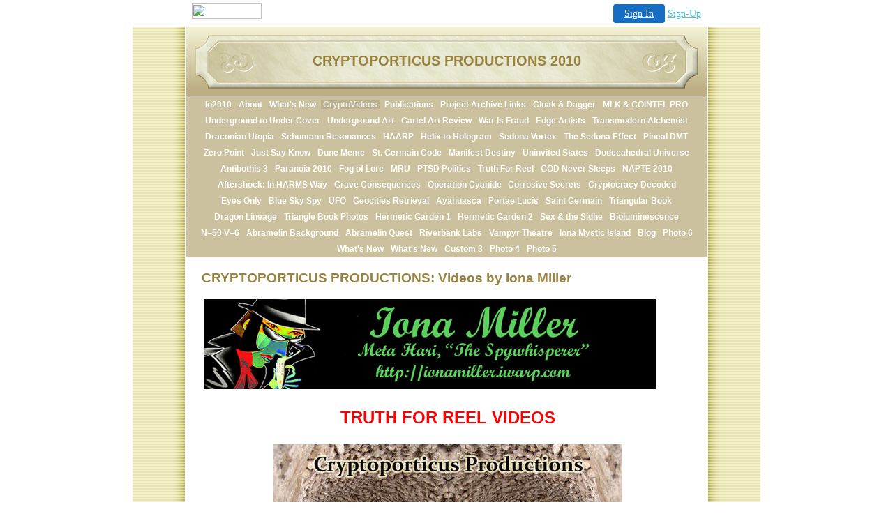

--- FILE ---
content_type: text/html
request_url: http://ionamiller2010.iwarp.com/photo6.html
body_size: 40394
content:
<!DOCTYPE HTML PUBLIC "-//W3C//DTD HTML 4.0 Transitional//EN">
<HTML>
<HEAD>
<title>CryptoVideos</title>
  
<LINK rel="stylesheet" type="text/css" href="/fs_img/builder/builder116/style.css">
</HEAD>
<BODY id="body_photo6">

<!-- '"AWS"' -->
<!-- Auto Banner Insertion Begin -->
<div id=aws_5915 align=center>  <table cellpadding="0" cellspacing="0" style="margin:0 auto;">
    <tr> 
      <td width="130" class="mwst" style="vertical-align:top; padding:5px 15px 5px 0;">
        <a href="http://freeservers.com/?refcd=MWS_20040713_Banner_bar">
          <img src="/cgi-bin/image/images/bannertype/100X22.gif" width="100" height="22" border="0" />
        </a>
      </td>
      <td width="130" class="mwst"  style="padding:10px 0 10px 10px;">
        <div align="right">
          <a style="padding:5px 15px; color:#FFF; font-size:14px; display:block-inline; background-color:#166DC2; border: 1px solid #166DC2; border-radius:4px;" href="/cgi-bin/login" target="_blank">Sign In</a>
          <a style="font-size:14px; color:#41c5e4;" href="/cgi-bin/path/signup?refcd=MWS_20040713_Banner_bar">Sign-Up</a>
	</div>
      </td>
    </tr>
    <tr>
      <td colspan=2 class="mwst" align="center" style="width:730px;">
    
          </td>
    </tr>
  </table>
  <DIV id="setMyHomeOverlay" align="left" style="position:absolute; top:25%; left:25%; width:358px; border:1px solid #AEAEAE; background-color:white; z-index:200000; display: none;">
    <div style="height:59px; padding-left:22px; background:white url('/cgi-bin/image/images/sethome_top_border.gif') repeat-x;">
    <div style="float:left; width:182px; height:35px; margin-top:12px; font:bold 38px arial,sans-serif; color:#454545"> Welcome! </div>
    <div style="float:right; padding:6px 5px 0px 5px;"><a href="#" onclick="javascript:do_set_homepage('close'); return false;">
    <div style="background:url('/cgi-bin/image/images/sethome_x.gif'); width:21px; height:21px; cursor:pointer;"></div></a></div>
    <div style="float:right; font:bold 12px arial; margin-top:10px;"><a style="text-decoration:none; color:#004182;" href="#" onclick="javascript:do_set_homepage('close'); return false;">Close</a></div></div>
    <div style="height:170px; background:#ffffff;">
    <div style="padding:30px 20px 0px 20px; font:normal 14px arial; height:80px;"> Would you like to make this site your homepage? It's fast and easy... </div>
    <div style="padding:10px 0 0 41px;">
    <div style="float:left;cursor:pointer; background:white url('/cgi-bin/image/images/sethome_btn_l.gif'); width:4px; height:26px;" onclick="javascript:do_set_homepage('do');"> </div>
    <div style="float:left;cursor:pointer; background:white url('/cgi-bin/image/images/sethome_btn_m.gif') repeat-x; width:265px; height:26px; text-align:center; font:bold 13px Arial; color:#FFFFFF; line-height:25px;" onclick="javascript:do_set_homepage('do');"> Yes, Please make this my home page! </div>
    <div style="float:left;cursor:pointer; background:white url('/cgi-bin/image/images/sethome_btn_r.gif'); width:4px; height:26px;" onclick="javascript:do_set_homepage('do');"> </div></div>
    <div style="padding-left:148px; padding-top:7px; clear:both; font:normal 12px arial;"><a href="#" style="text-decoration:none; color:#004182;" onclick="javascript:do_set_homepage('close'); return false;">No Thanks</a></div></div>
    <div style="height:36px; background: white url('/cgi-bin/image/images/sethome_bot_border.gif') repeat-x;">
    <div style="float:left;margin:12px 0px 0px 20px; line-height:10px;"><input type="checkbox" style="width:11px; height:11px;" onclick="javascript:do_set_homepage('dont');"></div>
    <div style="float:left;font:normal 12px arial;padding:10px 0 0 2px;"> &nbsp; Don't show this to me again.</div>
    <div style="float:right; padding:6px 5px 0px 5px;"><a href="#" onclick="javascript:do_set_homepage('close'); return false;">
    <div style="background:url('/cgi-bin/image/images/sethome_x.gif'); width:21px; height:21px; cursor:pointer;"></div></a></div>
    <div style="float:right;font:bold 12px arial; margin-top:10px;"><a style="text-decoration:none; color:#004182;" href="#" onclick="javascript:do_set_homepage('close'); return false;">Close</a></div></div></div>
    <span ID="mws_oHomePageOverlay" style="behavior:url(#default#homepage); display:none;"></span>
    <script src=/fs_img/js/overlay.js></script><script defer="defer" src=/fs_img/js/set_homepage.js></script></div><!-- Auto Banner Insertion Complete THANK YOU -->
 
<DIV id="mainarea" class="mainarea"> 
  <H1 id="page_title"> 
    <!--begin page_title-->CRYPTOPORTICUS PRODUCTIONS 2010<!--end page_title--> 
  </H1> 
  <DIV id="linksarea"><a class="menulinks" href="/index.html">Io2010</a><span class='linksdivider'></span>
<a class="menulinks" href="/about.html">About</a><span class='linksdivider'></span>
<a class="menulinks" href="/whats_new_4.html">What&#39;s&nbsp;New</a><span class='linksdivider'></span>
<a class="menulinks" href="/photo6.html">CryptoVideos</a><span class='linksdivider'></span>
<a class="menulinks" href="/whats_new.html">Publications</a><span class='linksdivider'></span>
<a class="menulinks" href="/whats_new_1.html">Project&nbsp;Archive Links</a><span class='linksdivider'></span>
<a class="menulinks" href="/whats_new_45.html">Cloak&nbsp;&amp; Dagger</a><span class='linksdivider'></span>
<a class="menulinks" href="/whats_new_46.html">MLK&nbsp;&amp; COINTEL PRO </a><span class='linksdivider'></span>
<a class="menulinks" href="/whats_new_18.html">Underground&nbsp;to Under Cover</a><span class='linksdivider'></span>
<a class="menulinks" href="/whats_new_19.html">Underground&nbsp;Art</a><span class='linksdivider'></span>
<a class="menulinks" href="/whats_new_22.html">Gartel&nbsp;Art Review</a><span class='linksdivider'></span>
<a class="menulinks" href="/custom3_1.html">War&nbsp;Is Fraud</a><span class='linksdivider'></span>
<a class="menulinks" href="/whats_new_23.html">Edge&nbsp;Artists</a><span class='linksdivider'></span>
<a class="menulinks" href="/whats_new_35.html">Transmodern&nbsp;Alchemist</a><span class='linksdivider'></span>
<a class="menulinks" href="/whats_new_34.html">Draconian&nbsp;Utopia</a><span class='linksdivider'></span>
<a class="menulinks" href="/whats_new_6.html">Schumann&nbsp;Resonances</a><span class='linksdivider'></span>
<a class="menulinks" href="/whats_new_5.html">HAARP</a><span class='linksdivider'></span>
<a class="menulinks" href="/whats_new_8.html">Helix&nbsp;to Hologram</a><span class='linksdivider'></span>
<a class="menulinks" href="/whats_new_7.html">Sedona&nbsp;Vortex</a><span class='linksdivider'></span>
<a class="menulinks" href="/whats_new_49.html">The&nbsp;Sedona Effect</a><span class='linksdivider'></span>
<a class="menulinks" href="/whats_new_9.html">Pineal&nbsp;DMT</a><span class='linksdivider'></span>
<a class="menulinks" href="/whats_new_10.html">Zero&nbsp;Point</a><span class='linksdivider'></span>
<a class="menulinks" href="/whats_new_12.html">Just&nbsp;Say Know</a><span class='linksdivider'></span>
<a class="menulinks" href="/whats_new_11.html">Dune&nbsp;Meme</a><span class='linksdivider'></span>
<a class="menulinks" href="/whats_new_13.html">St.&nbsp;Germain Code</a><span class='linksdivider'></span>
<a class="menulinks" href="/whats_new_14.html">Manifest&nbsp;Destiny</a><span class='linksdivider'></span>
<a class="menulinks" href="/whats_new_2.html">Uninvited&nbsp;States</a><span class='linksdivider'></span>
<a class="menulinks" href="/photo6_9.html">Dodecahedral&nbsp;Universe</a><span class='linksdivider'></span>
<a class="menulinks" href="/whats_new_42.html">Antibothis&nbsp;3</a><span class='linksdivider'></span>
<a class="menulinks" href="/whats_new_33.html">Paranoia&nbsp;2010</a><span class='linksdivider'></span>
<a class="menulinks" href="/whats_new_24.html">Fog&nbsp;of Lore</a><span class='linksdivider'></span>
<a class="menulinks" href="/whats_new_16.html">MRU</a><span class='linksdivider'></span>
<a class="menulinks" href="/whats_new_15.html">PTSD&nbsp;Politics</a><span class='linksdivider'></span>
<a class="menulinks" href="/whats_new_32.html">Truth&nbsp;For Reel</a><span class='linksdivider'></span>
<a class="menulinks" href="/custom3_2.html">GOD&nbsp;Never Sleeps</a><span class='linksdivider'></span>
<a class="menulinks" href="/whats_new_25.html">NAPTE&nbsp;2010</a><span class='linksdivider'></span>
<a class="menulinks" href="/whats_new_30.html">Aftershock:&nbsp;In HARMS Way</a><span class='linksdivider'></span>
<a class="menulinks" href="/whats_new_28.html">Grave&nbsp;Consequences</a><span class='linksdivider'></span>
<a class="menulinks" href="/whats_new_27.html">Operation&nbsp;Cyanide </a><span class='linksdivider'></span>
<a class="menulinks" href="/whats_new_20.html">Corrosive&nbsp;Secrets</a><span class='linksdivider'></span>
<a class="menulinks" href="/whats_new_3.html">Cryptocracy&nbsp;Decoded</a><span class='linksdivider'></span>
<a class="menulinks" href="/whats_new_17.html">Eyes&nbsp;Only</a><span class='linksdivider'></span>
<a class="menulinks" href="/photo4_2.html">Blue&nbsp;Sky Spy</a><span class='linksdivider'></span>
<a class="menulinks" href="/photo6_8.html">UFO</a><span class='linksdivider'></span>
<a class="menulinks" href="/custom3.html">Geocities&nbsp;Retrieval</a><span class='linksdivider'></span>
<a class="menulinks" href="/whats_new_36.html">Ayahuasca</a><span class='linksdivider'></span>
<a class="menulinks" href="/whats_new_21.html">Portae&nbsp;Lucis</a><span class='linksdivider'></span>
<a class="menulinks" href="/whats_new_37.html">Saint&nbsp;Germain</a><span class='linksdivider'></span>
<a class="menulinks" href="/photo4_4.html">Triangular&nbsp;Book</a><span class='linksdivider'></span>
<a class="menulinks" href="/whats_new_38.html">Dragon&nbsp;Lineage</a><span class='linksdivider'></span>
<a class="menulinks" href="/photo6_6.html">Triangle&nbsp;Book Photos</a><span class='linksdivider'></span>
<a class="menulinks" href="/photo2_3.html">Hermetic&nbsp;Garden 1</a><span class='linksdivider'></span>
<a class="menulinks" href="/photo4_6.html">Hermetic&nbsp;Garden 2</a><span class='linksdivider'></span>
<a class="menulinks" href="/whats_new_39.html">Sex&nbsp;&amp; the Sidhe</a><span class='linksdivider'></span>
<a class="menulinks" href="/whats_new_40.html">Bioluminescence</a><span class='linksdivider'></span>
<a class="menulinks" href="/whats_new_41.html">N=50&nbsp;V=6</a><span class='linksdivider'></span>
<a class="menulinks" href="/whats_new_47.html">Abramelin&nbsp;Background</a><span class='linksdivider'></span>
<a class="menulinks" href="/whats_new_48.html">Abramelin&nbsp;Quest</a><span class='linksdivider'></span>
<a class="menulinks" href="/custom3_4.html">Riverbank&nbsp;Labs</a><span class='linksdivider'></span>
<a class="menulinks" href="/photo5_3.html">Vampyr&nbsp;Theatre</a><span class='linksdivider'></span>
<a class="menulinks" href="/custom3_5.html">Iona&nbsp;Mystic Island</a><span class='linksdivider'></span>
<a class="menulinks" href="/realblog.html">Blog</a><span class='linksdivider'></span>
<a class="menulinks" href="/photo6_7.html">Photo&nbsp;6</a><span class='linksdivider'></span>
<a class="menulinks" href="/whats_new_43.html">What&#39;s&nbsp;New</a><span class='linksdivider'></span>
<a class="menulinks" href="/whats_new_44.html">What&#39;s&nbsp;New</a><span class='linksdivider'></span>
<a class="menulinks" href="/custom3_3.html">Custom&nbsp;3</a><span class='linksdivider'></span>
<a class="menulinks" href="/photo4_5.html">Photo&nbsp;4</a><span class='linksdivider'></span>
<a class="menulinks" href="/photo5_2.html">Photo&nbsp;5</a></DIV> 
  <H3 id="heading_1"> 
    <!--begin heading_1-->CRYPTOPORTICUS PRODUCTIONS: Videos by Iona Miller<!--end heading_1--> 
  </H3> 
   
  <!-- text here--> 
  <DIV class="textarea"> 
    <DIV class="textbox3">
      <DIV id="text_1" class="textitem"> 
        <!--begin text_1--><span id="image_3_image_wrapper">&nbsp;<a href="edit_page?editpage=photo2_2.html" onclick="return false" target="_top"><img src="../../../images/metaharibanner9.jpg" border="0" /></a><a href="edit_page?editpage=photo2_2.html" onclick="return false" target="_top"> </a> </span> <div align="center"> </div><div align="center"> </div><div align="center"> </div><div align="center"> </div><div align="center"> </div><div align="center"> </div><div align="center"> </div><div align="center"> </div><div align="center"> </div><div align="center"> </div><div align="center"> </div><div align="center"> </div><div align="center"> </div><div align="center"> </div><div align="center"> </div><div align="center"> </div><div align="center"> </div><div align="center"> </div><div align="center"> </div><div align="center"><font color="#ff0000" size="5"><p><font face="arial,helvetica,sans-serif"><b>TRUTH FOR REEL VIDEOS</b></font></p></font></div><div style="text-align: center"><img src="../../../images/cryptoportdual-s_motto_500x318.jpg" border="0" /></div><span id="image_2_image_wrapper"><a href="edit_page?editpage=photo4_1.html" onclick="return false" target="_top"> </a> </span><div align="center"><font face="arial,helvetica,sans-serif" size="4"><b><p><a href="http://cryptoporticusproductions.iwarp.com/" title=" http://cryptoporticusproductions.iwarp.com">&nbsp;http://cryptoporticusproductions.iwarp.com</a></p></b></font></div><p>&nbsp;</p><p><font size="2"><font face="arial,helvetica,sans-serif"><b>THE CRYPTOPORT 2010: In ancient Roman architecture, a &quot;cryptoporticus&quot; was a labyrinthine underground passage connecting all aspects of cultural life. Only partially at groundlevel, it supports a vast concealed architecture that communicates in secret among its numerous different centers. It is a matrix of nexus points. Many examples are found across Europe, but similar tunnels exist throughout Washington D.C. Literally, carved in stone, such large underground passageways are analogous to today's underground bases, SAC, hardened survival bunkers, book depositories, archives, seed vaults, etc. The labyrinthine convolutions of today's challenges mean we need to learn how to make our way through this tangled maze to &quot;the Light at the end of the tunnel.&quot; These holographic or virtual tunnels can be 'mined' for their informational value, helping us choose which way to go.<br /></b></font></font></p><p><font size="2"><font face="arial,helvetica,sans-serif"><b>CRYPTOPORTICUS PRODUCTIONS is a transmedia venture, dedicated to revealing such underground connections among the control mechanisms of modern society.&nbsp; The cryptoporticus is also a vault in which are stored the secrets of cultural continuity - a failsafe for human survival technology.<br /></b></font></font></p><p><font size="2"><font face="arial,helvetica,sans-serif"><b>We produce short socially-responsible documentaries on a variety of subjects about which we have first-hand knowledge. We demonstrate the value of such insider POV (points of view), and can direct and consult with production companies wishing to co-adventure, taking our content, proprietary knowledge and expertise to the next level of development and marketing. We have many rich themes ready for development.&nbsp; We are open to artistic and technical collaborations in visionary telecommunications, upon request and review. Our aim is social impact programming that awakens us, gives our beliefs a reality-check, and move us toward proactive change from the grassroots to global level.</b></font></font></p><p><span id="image_4_image_wrapper"> <a href="edit_page?editpage=photo6_1.html" onclick="return false" target="_top"> <div style="text-align: center"><img src="../../../images/actualitynotconspiracyglobe4.jpg" border="0" /></div>&nbsp; </a> </span></p><p><font color="#ff0000" face="arial black,avant garde" size="3"><b>FIND MY VIDEOS HERE ON VIMEO</b></font></p><p><a href="http://www.vimeo.com/user3547022" title="http://www.vimeo.com/user3547022 "><font color="#ff0000" face="arial black,avant garde" size="3"><b>http://www.vimeo.com/user3547022 </b></font></a></p><p>&nbsp;</p><p class="MsoNormal"><font face="arial black,avant garde" size="3"><b><font color="#ff0000">NOW PLAYING - DRAGON TREASURES OF SAINT GERMAIN&nbsp;</font><a href="http://vimeo.com/10965378" title="http://vimeo.com/10965378"><span id="text_2_wrapper"><span id="text_2"><span id="text_2_wrapper"><span id="text_2"><span id="text_2_wrapper"><span id="text_2"><span id="text_2_wrapper"><span id="text_2"><span id="text_2_wrapper"><span id="text_2"><span id="text_2_wrapper"><span id="text_2"><span id="text_2_wrapper"><span id="text_2"><span id="text_2_wrapper"><span id="text_2"><span id="text_2_wrapper"><span id="text_2"><span id="text_2_wrapper"><span id="text_2"></span></span></span></span></span></span></span></span></span></span></span></span></span></span></span></span></span></span></span></span></a></b></font></p><p><font face="arial,helvetica,sans-serif" size="3"><b><a href="http://www.vimeo.com/album/242933" title="http://www.vimeo.com/album/242933">http://www.vimeo.com/album/242933</a></b></font></p><p><font face="arial,helvetica,sans-serif" size="3"><b><a href="http://trianglebook.50megs.com/" target="_blank" rel="nofollow">trianglebook.iwarp.com</a> Find out about the Dragon lineage, Deep Time, Dragon Precession and 2012, and the nature of Immortality. The Dragon is the symbolic superstar of Saint Germain's secret grimoire. Find out why and what it means. St. Germain had The Secret, a legacy of Manly Palmer Hall and his Philosophical Research Society (PRS). It was the supreme treasure of his vault. It now resides in the Getty Research Institute, likewise deep in their library vaults. Revealed here are unseen photos of the sigils, emblems and ciphers of the book.<br /><br /> This master adept, called the wisest in Europe, reserved his greatest gift, the two books he wrote, for his wisest companions. St. Germaine recorded his version of The Secret to health, wealth and long life in his legendary TRIANGLE BOOK, and apparently made copies for his closest circle of initiates. But, perhaps even then, the entire secret was never entrusted to a single individual, as the copies of the book are not identical, containing different illustrations.</b></font> </p><p><font face="arial,helvetica,sans-serif" size="3"><b><br /> We might deduce that to properly work the formulae in the book, one required the Emblems and Sigils it described. Is this why Manly Palmer Hall possessed two copies of the book, each with different glyphs? It begs the point, were there other copies with even more illustrations required to initiate the whole current -- to attain magical immortality?<br /><br /> The TRIANGLE BOOK (or Triangular Book) differs from many alchemical texts in its language, being more of a ritual invocation than a recipe. Naturally, St. Germain made marvelous plant and herbal medicines (spagyrics) but this book is not about that but about the qualitative Universal Medicine. Meditation is required for all spiritual pursuits, including alchemy, qabalah and magic.</b><b><br /><br /> What we know is that both St. Germain and Manly Palmer Hall lived to a ripe old age and remained mentally vibrant, each a great adept of his own era. Can this obscure arcane text -- one of the rarest occult manuscripts -- be the secret of their longevity? The book is alleged to be Egyptian in origin. MPH, himself, can be seen with the book in the frontpiece portrait in his <i>FREEMASONRY OF THE ANCIENT EGYPTIANS</i>.</b><b><br /><br /> Here, for possibly the first time ever, the text translation appears publically with the withheld 5 illustrations of the two copies. Even in the originals, it is difficult to make out the precise glyphs of the sigils, but arguably their magical potency is intact. Sigils and emblems often contain hidden meanings, since they are a visual shorthand which can be &quot;read&quot; for their symbolism. Carl Jung used this method as the traditional basis of his alchemically inspired psychology.&nbsp; </b></font> </p><p class="MsoNormal">&nbsp;</p><p class="MsoNormal">&nbsp;</p><p class="MsoNormal"><span id="text_2"><p><span id="text_2_wrapper"><span id="text_2"><span id="text_2_wrapper"><span id="text_2"><span id="text_2_wrapper"><span id="text_2"><span id="text_2_wrapper"><span id="text_2"><span id="text_2_wrapper"><span id="text_2"><span id="text_2_wrapper"><span id="text_2"><span id="text_2_wrapper"><span id="text_2"><span id="text_2_wrapper"><span id="text_2"><span id="text_2_wrapper"><span id="text_2"><span id="text_2_wrapper"><span id="text_2"><span id="text_2_wrapper"> <span id="text_2"><ul><li><font color="#ff0000" face="arial,helvetica,sans-serif" size="3"><b>&quot;<i>NEED TO KNOW</i>&quot; MANKIND RESEARCH UNLIMITED, Parapsychology R&amp;D</b></font></li></ul><a href="http://cryptoporticusproductions.iwarp.com/cgi-bin/util/sitebuilder/edit_page?editpage=index.html#" onclick="return false" target="_top" title="http://www.facebook.com/#/video/video.php?v=217158356595"><font size="3"><b><font face="arial,helvetica,sans-serif">http://www.facebook.com/#/video/video.php?v=217158356595</font></b></font></a><br /><ul><li><b><font face="arial,helvetica,sans-serif" size="2">&nbsp;</font>In 1973, the international expose PSYCHIC DISCOVERIES BEHIND THE IRON CURTAIN by Sheila Ostrander &amp; Lynn Schroeder became a best-seller. Former Naval Intelligence Officer, Dr. Carl Schleicher actively wondered why the U.S. had no comparable program in psychotronics, where esoterics meets science. He resolved to create one, recruited authors Ostrander &amp; Schroeder to turn over their untranslated data, and began collecting researchers and creating experimental protocols. Thus, in 1973, Mankind Research Unlimited (MRU) in Washington D.C. was born as a private company, seeking government and corporate contracts.</b></li></ul><br /><span id="text_2_wrapper"><span id="text_2"><span id="text_2_wrapper"><span id="text_2"><span id="text_2_wrapper"><span id="text_2"><span id="text_2_wrapper"><span id="text_2"><span id="text_2_wrapper"><span id="text_2"><span id="text_2_wrapper"><span id="text_2"><span id="text_2_wrapper"><span id="text_2"><span id="text_2_wrapper"><span id="text_2"><span id="text_2_wrapper"><span id="text_2"><span id="text_2_wrapper"><span id="text_2"><span id="text_2_wrapper"><span id="text_2"><span id="text_2_wrapper"><span id="text_2"><span id="text_2_wrapper"><span id="text_2"><span id="text_2_wrapper"><span id="text_2"><span id="text_2_wrapper"><span id="text_2"><span id="text_2_wrapper"><span id="text_2"><p>&nbsp;</p><p class="MsoNormal"><font face="arial,helvetica,sans-serif" size="3"><b><font color="#ff0000">TAVISTOCK AGENDA REVEALED - Cryptoporticus Documentary #1</font><br /></b></font></p><p class="MsoNormal"><font face="arial,helvetica,sans-serif" size="3"><b><a href="http://www.facebook.com/#/video/video.php?v=191900381595&amp;ref=mf" target="_top" title="http://www.facebook.com/#/video/video.php?v=191900381595&amp;ref=mf ">http://www.facebook.com/#/video/video.php?v=211089441595</a></b></font></p><p class="MsoNormal"><font face="arial,helvetica,sans-serif" size="2"><b>&quot;...eerily mesmerizing...&quot; </b></font></p><p class="MsoNormal">&nbsp;<span id="text_2_wrapper"><span id="text_2"><span id="text_2_wrapper"><span id="text_2"><span id="text_2_wrapper"><span id="text_2"><span id="text_2_wrapper"><span id="text_2"><span id="text_2_wrapper"><span id="text_2"><span id="text_2_wrapper"><span id="text_2"><font face="arial,helvetica,sans-serif" size="2"><b>They wind you up because they know what makes you tick. Tavistock Clinic studied shellshock (post-traumatic stress) in WWI but switched to developing psychological warfare in 1922.<span>&nbsp; Rather than helping traumatized soldiers, it calculated their breaking points. Tavistock shock doctrine now permeates global life. Their social engineers are a Who&rsquo;s Who:<span>&nbsp; Freud, Jung, Adler, Melanie Klein, Wilfred Bion, Edward Bernays, Eric Trist, A.K. Rice, Eric Miller, Aldous Huxley, R.D. Laing, and more.</span></span></b></font></span></span></span></span></span></span></span></span></span></span></span></span></p></span></span></span></span></span></span></span></span></span></span></span></span></span></span></span></span></span></span></span></span></span></span></span></span></span></span></span></span></span></span></span></span></span></span></span></span></span></span></span></span></span></span></span></span></span></span></span></span></span></span></span></span></span></span></p><span id="text_2_wrapper"><span id="text_2"><span id="text_2_wrapper"><span id="text_2"><span id="text_2_wrapper"><span id="text_2"><span id="text_2_wrapper"><span id="text_2"><span id="text_2_wrapper"><span id="text_2"><font color="#ff0000" face="arial,helvetica,sans-serif" size="3"><b>NOW Playing - OPERATION CYANIDE &amp; ATTACK ON USS LIBERTY </b></font></span></span></span></span></span></span></span></span></span></span></span></p><p><font face="arial,helvetica,sans-serif" size="3"><b><a href="http://www.facebook.com/#/video/video.php?v=257413456595" target="_top" title=" http://www.facebook.com/#/video/video.php?v=257413456595 "><span id="text_2_wrapper"><span id="text_2"><span id="text_2_wrapper"><span id="text_2">&nbsp;http://www.facebook.com/#/video/video.php?v=257413456595</span></span></span></span></a></b></font> </p><span id="text_2_wrapper"><span id="text_2"><span id="text_2_wrapper"><span id="text_2"><span id="text_2_wrapper"><span id="text_2"><span id="text_2_wrapper"><span id="text_2"><span id="text_2_wrapper"><span id="text_2"><span id="text_2_wrapper"><span id="text_2"><span id="text_2_wrapper"><span id="text_2"><span id="text_2_wrapper"><span id="text_2"><span id="text_2_wrapper"><span id="text_2"><span id="text_2_wrapper"><span id="text_2"><span id="text_2_wrapper"><span id="text_2"><ul><li><font face="arial,helvetica,sans-serif" size="2"><b>OPERATION CYANIDE: Attack on the USS Liberty</b></font><font size="2"><b>&nbsp;&nbsp; </b></font><font size="2"><b>On June 8, 1967, at the height of the Six-Day War between Israel and its Arab neighbors, Israeli air and naval forces attacked the USS Liberty, an intelligence-collection ship in the service of Israel&rsquo;s closest ally, while that vessel steamed in international waters off the Sinai Peninsula. The Israelis killed 34 Americans, wounded 171, and nearly sank the ship. Dozens of theories exist about what happened that day. Official inquiries conducted in both the United States and Israel attributed the event to faulty communications and tragic error, but survivors remain outspoken and not alone in their belief that the Israelis acted deliberately. </b></font></li></ul><p>&nbsp;</p><p class="MsoNormal"><font face="arial,helvetica,sans-serif" size="3"><b><font color="#ff0000">NOW PLAYING: TAVISTOCK AGENDA - Cryptoporticus Documentary #1</font><br /></b></font></p><p class="MsoNormal"><font face="arial,helvetica,sans-serif" size="3"><b><a href="http://www.facebook.com/#/video/video.php?v=191900381595&amp;ref=mf" target="_top" title="http://www.facebook.com/#/video/video.php?v=191900381595&amp;ref=mf ">http://www.facebook.com/#/video/video.php?v=211089441595</a></b></font></p><p class="MsoNormal">&nbsp;</p><p class="MsoNormal"><font size="3"><b>New April 2010 -</b></font></p><p>&nbsp;</p><ul><li><font color="#ff0000" face="arial,helvetica,sans-serif" size="3"><b>Now Playing - Saint Germain &amp; the Dragon</b></font></li></ul><p><font face="arial,helvetica,sans-serif" size="3"><b><a href="http://www.facebook.com/?ref=home#!/video/video.php?v=382431296595" title="http://www.facebook.com/?ref=home#!/video/video.php?v=382431296595">http://www.facebook.com/?ref=home#!/video/video.php?v=382431296595</a></b></font></p><p><b>Dragon Precession, Dragon Comet, Dragon Deluge, Dragon Bloodline</b><br /><b class="video_length"></b> </p><div id="description" class="module clearfix"> <div class="datawrap"><a href="http://trianglebook.50megs.com/" onmousedown="UntrustedLink.bootstrap($(this), " target="_blank" rel="nofollow"><span>http://trianglebook.50megs<wbr></wbr><span class="word_break">.com</span></span></a> The Dragon is the symbolic superstar of Saint Germain's secret grimoire. Find out why and what it means. St. Germain had The Secret, a legacy of Manly Palmer Hall and his Philosophical Research Society (PRS). It was the supreme treasure of his vault. It now resides in the Getty Research Institute, likewise deep in their library vaults. Revealed here are unseen photos of the sigils, emblems and ciphers of the book.<br /><br />This master adept, called the wisest in Europe, reserved his greatest gift, the two books he wrote, for his wisest companions. St. Germaine recorded his version of The Secret to health, wealth and long life in his legendary TRIANGLE BOOK, and apparently made copies for his closest circle of initiates. But, perhaps even then, the entire secret was never entrusted to a single individual, as the copies of the book are not identical, containing different illustrations.<br />We might deduce that to properly work the formulae in the book, one required the Emblems and Sigils it described. Is this why Manly Palmer Hall possessed two copies of the book, each with different glyphs? It begs the point, were there other copies with even more illustrations required to initiate the whole current -- to attain magical immortality?<br /><br />The TRIANGLE BOOK (or Triangular Book) differs from many alchemical texts in its language, being more of a ritual invocation than a recipe. Naturally, St. Germain made marvelous plant and herbal medicines (spagyrics) but this book is not about that but about the qualitative Universal Medicine. Meditation is required for all spiritual pursuits, including alchemy, qabalah and magic.<br /><br />What we know is that both St. Germain and Manly Palmer Hall lived to a ripe old age and remained mentally vibrant, each a great adept of his own era. Can this obscure arcane text -- one of the rarest occult manuscripts -- be the secret of their longevity? The book is alleged to be Egyptian in origin. MPH, himself, can be seen with the book in the frontpiec portrait in his FREEMASONRY OF THE ANCIENT EGYPTIANS.<br /><br />Here, for possibly the first time ever, the text translation appears publically with the withheld 5 illustrations of the two copies. Even in the originals, it is difficult to make out the precise glyphs of the sigils, but arguably their magical potency is intact. Sigils and emblems often contain hidden meanings, since they are a visual shorthand which can be &quot;read&quot; for their symbolism. Carl Jung used this method as the traditional basis of his alchemically inspired psychology. </div></div><ul><li><font face="arial,helvetica,sans-serif" size="3"><b><font color="#ff0000">Now Playing - &quot;The Triangle Book of St.-Germain&quot;</font></b></font></li></ul><p><font face="arial,helvetica,sans-serif"><b><font size="3"><a href="http://cryptoporticusproductions.iwarp.com/cgi-bin/util/sitebuilder/edit_page?editpage=index_1.html#%20%20onclick=" target="_top" video.php?v="380528021595" title=" http://www.facebook.com/home.php#!/video/video.php?v=380528021595">&nbsp;http://www.facebook.com/home.php#!/video/video.php?v=380528021595</a></font></b></font></p><p><font face="arial,helvetica,sans-serif" size="2"><b>St. Germain was an alchemist renown for his longevity and youthful appearance. Alchemy begins and ends in the quest for eternal life. It is a spiritual technology of rebirth using natural methods that in their effect transcend nature by amplifying that which is immortal within us. It does not exist in nature but must be prepared by Art. Art is a form of manifesting, making and objectifying the world - spiritual physics. Today, we might describe this resonance as accessing energy that regenerates the mindbody. Healing is an aspect of creativity; nature is within and without us. The Magus does not dominate reality but develops embodied psychophysical equilibrium, clarity, wisdom and compassion.&nbsp; </b></font></p><p>&nbsp;</p><p class="MsoNormal">&nbsp;</p></span></span></span></span></span></span></span></span></span></span></span></span></span></span></span></span></span></span></span></span></span></span><p>&nbsp;</p><!--end text_1--> 
      </DIV> 
      <DIV id="image_1" class="imageitem"> 
        <!--begin image_1--><span id="image_1_image_wrapper"> <a href="/cgi-bin/i/images/tavfr6.jpg"> <img src="/images/tavfr6.jpg" border="0" /> </a> </span><!--end image_1--> 
      </DIV> 
      <H3 id="heading_2"> 
        <!--begin heading_2-->TAVISTOCK AGENDA - Cryptoporticus Documentary #1 by Iona Miller 12/2009<!--end heading_2--> 
      </H3> 
      <DIV id="image_2" class="imageitem"> 
        <!--begin image_2--><span id="image_2_image_wrapper"> <a href="/cgi-bin/i/images/mankindresearchunlimitedneedtoknow-s.jpg"> <img src="/images/mankindresearchunlimitedneedtoknow-s.jpg" border="0" /> </a> </span><!--end image_2--> 
      </DIV> 
      <DIV id="text_2" class="textitem"> 
        <!--begin text_2--><p> <!--begin text_2--> <b>&quot;NEED TO KNOW&quot; - MANKIND RESEARCH UNLIMITED - MRU REVEALED: Cryptoporticus Productions documentary #2</b></span></p><p><b><a href="http://www.facebook.com/home.php?ref=home#/video/video.php?v=217158356595" title="http://www.facebook.com/home.php?ref=home#/video/video.php?v=217158356595 ">http://www.facebook.com/home.php?ref=home#/video/video.php?v=217158356595 </a></b></p><p><b>1970s-2000 Psi R&amp;D </b></p><p>&nbsp;</p><p><font face="arial,helvetica,sans-serif" size="3"><b>OPERATION CYANIDE: The Poisoning of Liberty </b></font></p><p><a href=" http://www.facebook.com/#/video/video.php?v=257413456595" title=" http://www.facebook.com/#/video/video.php?v=257413456595">&nbsp;http://www.facebook.com/#/video/video.php?v=257413456595</a></p><p>&nbsp;</p><p>&nbsp;</p><p>&nbsp;</p><p>Presenting at NATFE, Las Vegas, 2010:</p><p>&nbsp;</p><h3>Celebrating over 40 years of service to the ever-evolving global television industry, NATPE continues to redefine itself and the services it provides to meet the needs of its members. Today&rsquo;s industry encompasses so much more today than ever before and NATPE has remained flexible in an effort to encourage and support the progress of the industry and all of the platforms it now serves. What has remained constant is NATPE&rsquo;s commitment to keeping members apprised of the changes occurring daily in the global media environment. </h3> <p>NATPE implements our mission by providing members with education, networking, professional enhancement and technological guidance through year-round activities and <a href="http://natpe.org/natpe/index.php/events.html">events</a>, timely directories. The organization also offers a full compliment of <a href="http://natpe.org/natpe/index.php/Resources/">online services</a> to its membership.</p> <p>In addition the annual <a href="http://natpe.org/natpe/index.php/2009-conference-a-market.html">NATPE Conference &amp; Exhibition</a> is the only American program market serving the worldwide television community. This affordable three-day market and conference is recognized throughout the world as a key media event. If you buy, sell, develop, finance, advertise, market or license content; implement technology; exploit rights; or leverage media assets, the annual Conference &amp; Exhibition is the best place to be for success today and growth tomorrow.</p><p><b>NATPE does not</b> present program concepts to development executives; however, it does create opportunities for its members to meet and pitch ideas to development executives during several of the industry events it organizes.</p><p><b>NATPE does not </b>serve as a clearinghouse for program concepts or ideas; however, it does publish a <a href="http://natpe.org/natpe/index.php/NATPE-Resources/search-natpe-directory.html">directory</a> of companies and individuals involved in program creation, development and distribution and also provides links to other industry associations, trade publications and other organizations that could be helpful in researching and/or registering program ideas.</p> <p><b>NATPE does not</b> lobby in Washington, DC on behalf of its members. However, we do keep our members apprised of FCC rulings, regulations and congressional rule making through our Washington Report provided by Mickey Gardner of the Law Offices of Michael Gardner.</p><p>&nbsp;</p><p>&nbsp;</p><span id="text_2_wrapper"><!--end text_2--> 
      </DIV> 
      <H3 id="heading_3"> 
        <!--begin heading_3-->Sample Photo 2<!--end heading_3--> 
      </H3> 
      <DIV id="image_3" class="imageitem"> 
        <!--begin image_3--><span id="image_3_image_wrapper"> <a href="/cgi-bin/i/images/eye_spy_copy2.jpg"> <img src="/images/eye_spy_copy2.jpg" border="0" /> </a> </span><!--end image_3--> 
      </DIV> 
      <DIV id="text_3" class="textitem"> 
        <!--begin text_3--><!--begin text_3--> Brief Description<!--end text_3--> 
      </DIV> 
      <H3 id="heading_4"> 
        <!--begin heading_4-->Sample Photo 3<!--end heading_4--> 
      </H3> 
      <DIV id="image_4" class="imageitem"> 
        <!--begin image_4--><span id="image_4_image_wrapper"> <a href="/cgi-bin/i/images/topsecret2.8w.jpg"> <img src="/images/topsecret2.8w.jpg" border="0" /> </a> </span><!--end image_4--> 
      </DIV> 
      <DIV id="text_4" class="textitem"> 
        <!--begin text_4--><!--begin text_4--> Brief Description<!--end text_4--> 
      </DIV> 
      <H3 id="heading_5"> 
        <!--begin heading_5-->Sample Photo 4<!--end heading_5--> 
      </H3> 
      <DIV id="image_5" class="imageitem"> 
        <!--begin image_5--><span id="image_5_image_wrapper"> <a href="/cgi-bin/i/images/topsecret2.jpg"> <img src="/images/topsecret2.jpg" border="0" /> </a> </span><!--end image_5--> 
      </DIV> 
      <DIV id="text_5" class="textitem"> 
        <!--begin text_5--><!--begin text_5--> Brief Description<!--end text_5--> 
      </DIV> 
      <H3 id="heading_6"> 
        <!--begin heading_6-->Sample Photo 5<!--end heading_6--> 
      </H3> 
      <DIV id="image_6" class="imageitem"> 
        <!--begin image_6--><span id="image_6_image_wrapper"> <a href="/cgi-bin/i/images/blueskyspyhorz-s.jpg"> <img src="/images/blueskyspyhorz-s.jpg" border="0" /> </a> </span><!--end image_6--> 
      </DIV> 
      <DIV id="text_6" class="textitem"> 
        <!--begin text_6--><!--begin text_6--> Brief Description<!--end text_6--> 
      </DIV> 
      <H3 id="heading_7"> 
        <!--begin heading_7-->Sample Photo 6<!--end heading_7--> 
      </H3> 
      <DIV id="image_7" class="imageitem"> 
        <!--begin image_7--><IMG src="/fs_img/builder/builder83/Photo10.jpg" width="168" height="240" alt="" border="0"><!--end image_7--> 
      </DIV> 
      <DIV id="text_7" class="textitem"> 
        <!--begin text_7--><!--begin text_7--> Brief Description<!--end text_7--> 
      </DIV> 
      <H3 id="heading_8"> 
        <!--begin heading_8-->Free<!--end heading_8--> 
      </H3> 
      <DIV id="text_8" class="textitem"> 
        <!--begin text_8--><!--begin text_8--> xxx.<!--end text_8--> 
      </DIV>
    </DIV>
  </DIV> 
  <DIV id="bottombuffer">&nbsp;</DIV>
  <!-- text here--> 
</DIV> 
<DIV id="searcharea"> 
  <!--begin search--> 
  <!--end search--> 
</DIV> 
<div style="display:none;"><script type="text/javascript" src="/fs_img/builder/shared/lib.js"></script></div>
</BODY>
</HTML>


<!-- PrintTracker Insertion Begin -->
<script src="/fs_img/js/pt.js" type="text/javascript"></script>
<!-- PrintTracker Insertion Complete -->


<!-- Google Analytics Insertion Begin -->
<script type="text/javascript">
<!--
        var _gaq = _gaq || [];
        _gaq.push(['_setAccount', "UA-4601892-3"]);
        _gaq.push(['_setDomainName', 'none']);
        _gaq.push(['_setAllowLinker', true]);
        _gaq.push(['_trackPageview']);
        
        (function() {
           var ga = document.createElement('script'); ga.type = 'text/javascript'; ga.async = true;
           ga.src = ('https:' == document.location.protocol ? 'https://ssl' : 'http://www') + '.google-analytics.com/ga.js';
           var s = document.getElementsByTagName('script')[0]; s.parentNode.insertBefore(ga, s);
        })();

-->
</script>
<!-- Google Analytics Insertion Complete -->



--- FILE ---
content_type: text/css
request_url: http://ionamiller2010.iwarp.com/fs_img/builder/builder116/style.css
body_size: 3975
content:
/* When a style is define for both an ID and a tag or class, */
/* you can split out the id to define it differently.        */

/* Body */
body {
	margin:0px;
	padding:0px;
	background-color:#FFFFFF;
	text-align:center;
	color:#666666;
}
#body_index {
	/* You can define styles on an individual page basis based on       */
	/* the ID of the body tag, which is body_[pagename] (without .html) */
}

/* Page Title */
H1,
#page_title { 
	font-family:Verdana, Arial, Helvetica, sans-serif;
	color:#99833E;
	font-size:20px;
	height:21px;
	height:expression('99px');
	width:546px;
	width:expression('746px');
	background-image:url('/fs_img/builder/builder116/heading_bg.gif');
	line-height:20px;
	padding:39px;
	text-align:center;
	padding-left:100px;
	padding-right:100px;
  margin: 0px;
	margin-bottom:1px;
}
/* Main Area */
.mainarea, 
#mainarea {
	width:746px;
	width:expression('900px');
	background-image:url('/fs_img/builder/builder116/bg.gif');
	background-repeat:repeat-y;
	background-color:#FFFFFF;
	padding-right:77px;
	padding-left:77px;
	position:relative;
	margin-left:auto;
	margin-right:auto;
	text-align:left;
    height: 800px;
}

/* Major Heading */
H2,
#heading_1 {
	color:#99833E;
	font-family:Arial, Helvetica, sans-serif;
	font-size:19px;
	padding-left:22px;
	font-weight:bold;
}

/* Minor Heading */
H3,
#heading_2,
#heading_3,
#heading_4,
#heading_5,
header_1,
header_2,
header_3 {
	color:#99833E;
	font-family:Arial, Helvetica, sans-serif;
	font-size:12px;
	font-weight:bold;
}

/* Navigation Links */
#linksarea {
	font-weight:bold;
	width:726px;
	width:expression('746px');
	color:#FFFFFF;
	text-align:center;
	padding-right:10px;
	padding-left:10px;
	background-color:#CCC19E;
	line-height:21px;
	padding-bottom:1px;
}
#linksarea a,
#linksarea a:link,
#linksarea a:visited,
#linksarea a:active {
	color:#FFFFFF;
	text-decoration:none;
	font-family:Arial, Helvetica, sans-serif;
	font-weight:bold;
	font-size:12px;
  padding-left:3px;padding-right:3px;
}
#linksarea a:hover {
	text-decoration:underline;
}
.linksdivider {
}

/* "Current Page" menu link, optional */
#linksarea a.ivCP,#linksarea a:link.ivCP,#linksarea a:visited.ivCP,#linksarea a:active.ivCP,#linksarea a:hover.ivCP,
.ivCP{ background: #BCB18E; color: #eee; }


/* Text Area */
.textarea {
	font-size:12px;
	color:#666666;
	font-family:Arial, Helvetica, sans-serif;
}

.textbox1 {
	width:467px;
	width:expression('500px');
	float:left;
	padding-left:22px;
	padding-right:11px;
}
.textbox2 {
	width:205px;
	width:expression('250px');
	float:right;
	padding-left:11px;
	padding-right:22px;
}
.textbox3 {
	width:706px;
	width:expression('750px');
	padding-left:22px;
	padding-right:22px;
}
.textbox4 {
	width:342px;
	width:expression('375px');
	float:left;
	clear:left;
	padding-left:22px;
	padding-right:11px;
}
.textbox5 {
	width:332px;
	width:expression('375px');
	float:right;
	clear:right;
	padding-right:22px;
	padding-left:11px;
}
.textbox6 {
	width:706px;
	width:expression('750px');
	padding-left:22px;
	padding-right:22px;
}


/* Text Items */
.textitem,
#text_1,
#text_2,
#text_3,
#text_4,
#text_5 {
}

/* Link Items */
.linkitem, .linkitem a,
#link_1,
#link_2,
#link_3,
#link_4,
#link_5 {
	color:#999966;
}

/* Image Items */
.imageitem img,
#image_1 img,
#image_2 img,
#image_3 img,
#image_4 img,
#image_5 img {
}
.largeimage {
}
.mediumimage {
}
.smallimage{
}

/* rich text area */
.richtext {
	margin:22px;
}
.innerrichtext H2, .richtext H2 {
	padding-left:0px;
}
.innerrichtext{
}

/* Photo stuff */
.floatingimageright {
	float:right;
	margin:10px;
	margin-right:0px;
}

.captionbelow {
	margin-bottom:15px;
	font-size:12px;
}
.phototable {
	margin:11px;
	margin-top:0px;
}
.phototablecell {
	padding:11px;
	padding-top:0px;
	padding-bottom:22px;
}

H2 {
	margin:0px;
}

/* Bottom buffer */

#bottombuffer{
	width:100%;
	height:22px;
	clear:both;
}

#slides_iframe {
	font-size:12px;
	color:#666666;
	font-family:Arial, Helvetica, sans-serif;
	background-color: #fff;
}


--- FILE ---
content_type: application/x-javascript
request_url: http://ionamiller2010.iwarp.com/fs_img/builder/shared/lib.js
body_size: 3047
content:
window.showCurrentPage = function(){

  /* start: is there a class already defined in the style sheet? */
  var cssRuleExists = false
  var css = document.styleSheets[0] || document.styleSheets
  if(css){
    try{
      var cssobj = css.cssRules || css.rules
      if(cssobj){
        for(var i=0; i<cssobj.length; i++){
          var o1 = cssobj[i]; if(o1 && o1.selectorText && o1.selectorText.match){
            if(o1.selectorText.match(/ivCP/)){ i=cssobj.length; cssRuleExists = 1; }
          }
        }
      }
    } catch(e){}
  }
  if(!cssRuleExists){
    var sel = '#linksarea a.ivCP,#linksarea a:link.ivCP,#linksarea a:visited.ivCP,#linksarea a:active.ivCP,#linksarea a:hover.ivCP,.ivCP'
    var pro = 'background: #000; color: #fff; text-decoration: none;'
    var str = sel + '{' + pro + '}';
    if(css.addRule){ try{css.addRule(sel,'{'+pro+'}');}catch(e){}}
    else if(css.insertRule){ css.insertRule(sel+'{'+pro+'}',css.length); }
    else{ css.cssText = css.cssText + sel+'{'+pro+'}'; }
  }
  /* end: is there a class already defined in the style sheet? */

  var obj = document.getElementById('linksarea')
  if(obj && obj.innerHTML){
    var arr = obj.getElementsByTagName('a')
    if(arr){
      var current = top.current_file || (window.opener ? window.opener.top.current_file : '');
      if (current) {
        for(var i=0; i<arr.length; i++){
          var o = arr[i];
          if (o.href.indexOf("'"+current+"'") != -1
              || o.href.indexOf("/"+current) != -1) {
            o.className = 'ivCP'
            o.href='javascript:void(0);'
          }
        }
      } else {
        var tmp = '';
        if(location && location.href && location.href.replace){
          tmp = location.href.replace(location.search,'')
        }
        for(var i=0; i<arr.length; i++){
          o = arr[i];
          var tmp2 = o.href; if(o.href && o.href.replace){ var tmp2 = o.href.replace(/#$/,''); } /* support preview mode which uses "#" as href */
          if(tmp2 == tmp){
            o.className = 'ivCP'
            o.href='javascript:void(0);'
            i = arr.length; /* highlight only the first nav link found */
          }
        }
      }
    }
    // hiding for now
    // if(!location.href.match(/cgi-bin/)) obj.innerHTML += ' <a class="menulinks" href="/cgi-bin/login">Login</a>'
  }
}

setTimeout('window.showCurrentPage()',1000)



window.adjustBlogCSSHeight = function(){
  /* nested tables size relationally, CSS's floating divs don't, 
     so try to adjust the background to match the actual document height 
  */
  obj = document.getElementById('mainarea')
  if(obj){
    var h = document.body.scrollHeight || 2000
    obj.style.height=''+h+'px';
  }
}; adjustBlogCSSHeight();

if ( typeof window.addEventListener !== "undefined" ) {
  window.addEventListener( "load", adjustBlogCSSHeight, false );
}
else if ( typeof window.attachEvent !== "undefined" ) {
  window.attachEvent( "onload", adjustBlogCSSHeight );
}
